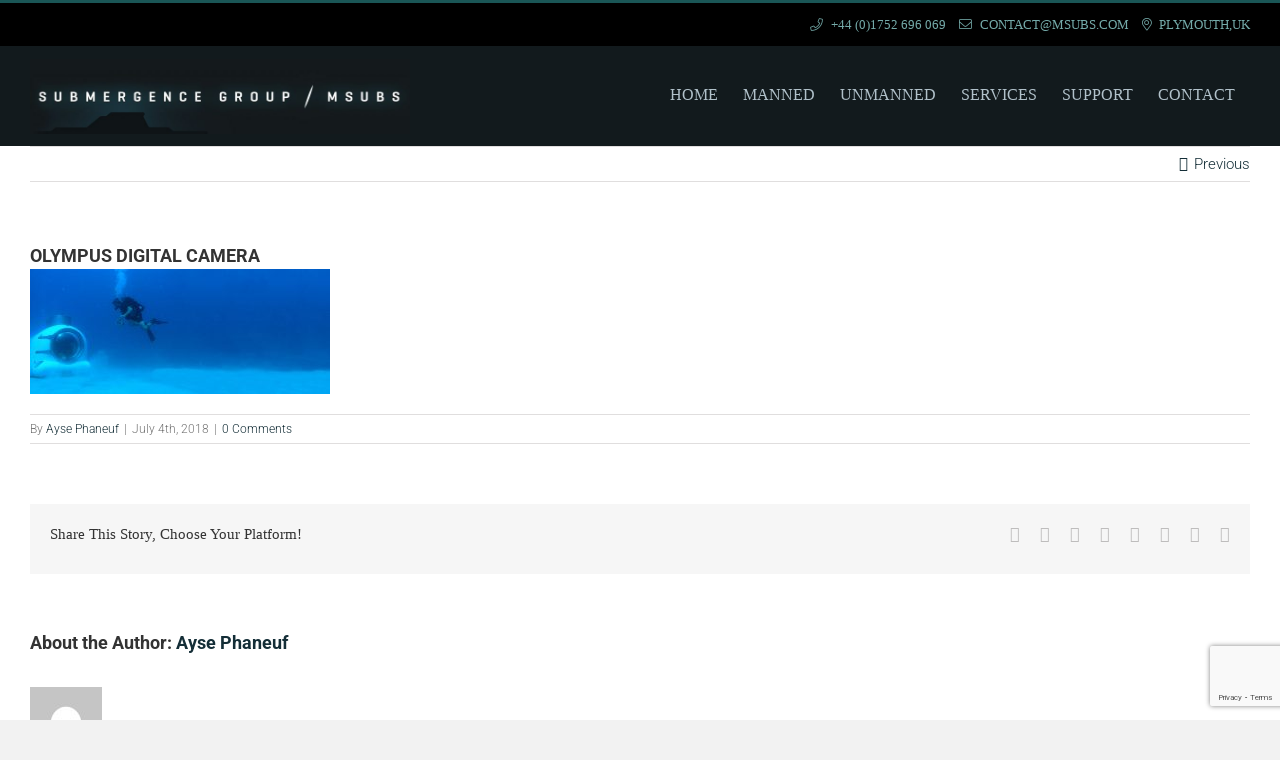

--- FILE ---
content_type: text/html; charset=utf-8
request_url: https://www.google.com/recaptcha/api2/anchor?ar=1&k=6LeXjb0UAAAAABhZr7mY1XZhvzhyGWRGewYuIbO-&co=aHR0cHM6Ly93d3cubXN1YnMuY29tOjQ0Mw..&hl=en&v=N67nZn4AqZkNcbeMu4prBgzg&size=invisible&anchor-ms=20000&execute-ms=30000&cb=xtkx08eias6
body_size: 48703
content:
<!DOCTYPE HTML><html dir="ltr" lang="en"><head><meta http-equiv="Content-Type" content="text/html; charset=UTF-8">
<meta http-equiv="X-UA-Compatible" content="IE=edge">
<title>reCAPTCHA</title>
<style type="text/css">
/* cyrillic-ext */
@font-face {
  font-family: 'Roboto';
  font-style: normal;
  font-weight: 400;
  font-stretch: 100%;
  src: url(//fonts.gstatic.com/s/roboto/v48/KFO7CnqEu92Fr1ME7kSn66aGLdTylUAMa3GUBHMdazTgWw.woff2) format('woff2');
  unicode-range: U+0460-052F, U+1C80-1C8A, U+20B4, U+2DE0-2DFF, U+A640-A69F, U+FE2E-FE2F;
}
/* cyrillic */
@font-face {
  font-family: 'Roboto';
  font-style: normal;
  font-weight: 400;
  font-stretch: 100%;
  src: url(//fonts.gstatic.com/s/roboto/v48/KFO7CnqEu92Fr1ME7kSn66aGLdTylUAMa3iUBHMdazTgWw.woff2) format('woff2');
  unicode-range: U+0301, U+0400-045F, U+0490-0491, U+04B0-04B1, U+2116;
}
/* greek-ext */
@font-face {
  font-family: 'Roboto';
  font-style: normal;
  font-weight: 400;
  font-stretch: 100%;
  src: url(//fonts.gstatic.com/s/roboto/v48/KFO7CnqEu92Fr1ME7kSn66aGLdTylUAMa3CUBHMdazTgWw.woff2) format('woff2');
  unicode-range: U+1F00-1FFF;
}
/* greek */
@font-face {
  font-family: 'Roboto';
  font-style: normal;
  font-weight: 400;
  font-stretch: 100%;
  src: url(//fonts.gstatic.com/s/roboto/v48/KFO7CnqEu92Fr1ME7kSn66aGLdTylUAMa3-UBHMdazTgWw.woff2) format('woff2');
  unicode-range: U+0370-0377, U+037A-037F, U+0384-038A, U+038C, U+038E-03A1, U+03A3-03FF;
}
/* math */
@font-face {
  font-family: 'Roboto';
  font-style: normal;
  font-weight: 400;
  font-stretch: 100%;
  src: url(//fonts.gstatic.com/s/roboto/v48/KFO7CnqEu92Fr1ME7kSn66aGLdTylUAMawCUBHMdazTgWw.woff2) format('woff2');
  unicode-range: U+0302-0303, U+0305, U+0307-0308, U+0310, U+0312, U+0315, U+031A, U+0326-0327, U+032C, U+032F-0330, U+0332-0333, U+0338, U+033A, U+0346, U+034D, U+0391-03A1, U+03A3-03A9, U+03B1-03C9, U+03D1, U+03D5-03D6, U+03F0-03F1, U+03F4-03F5, U+2016-2017, U+2034-2038, U+203C, U+2040, U+2043, U+2047, U+2050, U+2057, U+205F, U+2070-2071, U+2074-208E, U+2090-209C, U+20D0-20DC, U+20E1, U+20E5-20EF, U+2100-2112, U+2114-2115, U+2117-2121, U+2123-214F, U+2190, U+2192, U+2194-21AE, U+21B0-21E5, U+21F1-21F2, U+21F4-2211, U+2213-2214, U+2216-22FF, U+2308-230B, U+2310, U+2319, U+231C-2321, U+2336-237A, U+237C, U+2395, U+239B-23B7, U+23D0, U+23DC-23E1, U+2474-2475, U+25AF, U+25B3, U+25B7, U+25BD, U+25C1, U+25CA, U+25CC, U+25FB, U+266D-266F, U+27C0-27FF, U+2900-2AFF, U+2B0E-2B11, U+2B30-2B4C, U+2BFE, U+3030, U+FF5B, U+FF5D, U+1D400-1D7FF, U+1EE00-1EEFF;
}
/* symbols */
@font-face {
  font-family: 'Roboto';
  font-style: normal;
  font-weight: 400;
  font-stretch: 100%;
  src: url(//fonts.gstatic.com/s/roboto/v48/KFO7CnqEu92Fr1ME7kSn66aGLdTylUAMaxKUBHMdazTgWw.woff2) format('woff2');
  unicode-range: U+0001-000C, U+000E-001F, U+007F-009F, U+20DD-20E0, U+20E2-20E4, U+2150-218F, U+2190, U+2192, U+2194-2199, U+21AF, U+21E6-21F0, U+21F3, U+2218-2219, U+2299, U+22C4-22C6, U+2300-243F, U+2440-244A, U+2460-24FF, U+25A0-27BF, U+2800-28FF, U+2921-2922, U+2981, U+29BF, U+29EB, U+2B00-2BFF, U+4DC0-4DFF, U+FFF9-FFFB, U+10140-1018E, U+10190-1019C, U+101A0, U+101D0-101FD, U+102E0-102FB, U+10E60-10E7E, U+1D2C0-1D2D3, U+1D2E0-1D37F, U+1F000-1F0FF, U+1F100-1F1AD, U+1F1E6-1F1FF, U+1F30D-1F30F, U+1F315, U+1F31C, U+1F31E, U+1F320-1F32C, U+1F336, U+1F378, U+1F37D, U+1F382, U+1F393-1F39F, U+1F3A7-1F3A8, U+1F3AC-1F3AF, U+1F3C2, U+1F3C4-1F3C6, U+1F3CA-1F3CE, U+1F3D4-1F3E0, U+1F3ED, U+1F3F1-1F3F3, U+1F3F5-1F3F7, U+1F408, U+1F415, U+1F41F, U+1F426, U+1F43F, U+1F441-1F442, U+1F444, U+1F446-1F449, U+1F44C-1F44E, U+1F453, U+1F46A, U+1F47D, U+1F4A3, U+1F4B0, U+1F4B3, U+1F4B9, U+1F4BB, U+1F4BF, U+1F4C8-1F4CB, U+1F4D6, U+1F4DA, U+1F4DF, U+1F4E3-1F4E6, U+1F4EA-1F4ED, U+1F4F7, U+1F4F9-1F4FB, U+1F4FD-1F4FE, U+1F503, U+1F507-1F50B, U+1F50D, U+1F512-1F513, U+1F53E-1F54A, U+1F54F-1F5FA, U+1F610, U+1F650-1F67F, U+1F687, U+1F68D, U+1F691, U+1F694, U+1F698, U+1F6AD, U+1F6B2, U+1F6B9-1F6BA, U+1F6BC, U+1F6C6-1F6CF, U+1F6D3-1F6D7, U+1F6E0-1F6EA, U+1F6F0-1F6F3, U+1F6F7-1F6FC, U+1F700-1F7FF, U+1F800-1F80B, U+1F810-1F847, U+1F850-1F859, U+1F860-1F887, U+1F890-1F8AD, U+1F8B0-1F8BB, U+1F8C0-1F8C1, U+1F900-1F90B, U+1F93B, U+1F946, U+1F984, U+1F996, U+1F9E9, U+1FA00-1FA6F, U+1FA70-1FA7C, U+1FA80-1FA89, U+1FA8F-1FAC6, U+1FACE-1FADC, U+1FADF-1FAE9, U+1FAF0-1FAF8, U+1FB00-1FBFF;
}
/* vietnamese */
@font-face {
  font-family: 'Roboto';
  font-style: normal;
  font-weight: 400;
  font-stretch: 100%;
  src: url(//fonts.gstatic.com/s/roboto/v48/KFO7CnqEu92Fr1ME7kSn66aGLdTylUAMa3OUBHMdazTgWw.woff2) format('woff2');
  unicode-range: U+0102-0103, U+0110-0111, U+0128-0129, U+0168-0169, U+01A0-01A1, U+01AF-01B0, U+0300-0301, U+0303-0304, U+0308-0309, U+0323, U+0329, U+1EA0-1EF9, U+20AB;
}
/* latin-ext */
@font-face {
  font-family: 'Roboto';
  font-style: normal;
  font-weight: 400;
  font-stretch: 100%;
  src: url(//fonts.gstatic.com/s/roboto/v48/KFO7CnqEu92Fr1ME7kSn66aGLdTylUAMa3KUBHMdazTgWw.woff2) format('woff2');
  unicode-range: U+0100-02BA, U+02BD-02C5, U+02C7-02CC, U+02CE-02D7, U+02DD-02FF, U+0304, U+0308, U+0329, U+1D00-1DBF, U+1E00-1E9F, U+1EF2-1EFF, U+2020, U+20A0-20AB, U+20AD-20C0, U+2113, U+2C60-2C7F, U+A720-A7FF;
}
/* latin */
@font-face {
  font-family: 'Roboto';
  font-style: normal;
  font-weight: 400;
  font-stretch: 100%;
  src: url(//fonts.gstatic.com/s/roboto/v48/KFO7CnqEu92Fr1ME7kSn66aGLdTylUAMa3yUBHMdazQ.woff2) format('woff2');
  unicode-range: U+0000-00FF, U+0131, U+0152-0153, U+02BB-02BC, U+02C6, U+02DA, U+02DC, U+0304, U+0308, U+0329, U+2000-206F, U+20AC, U+2122, U+2191, U+2193, U+2212, U+2215, U+FEFF, U+FFFD;
}
/* cyrillic-ext */
@font-face {
  font-family: 'Roboto';
  font-style: normal;
  font-weight: 500;
  font-stretch: 100%;
  src: url(//fonts.gstatic.com/s/roboto/v48/KFO7CnqEu92Fr1ME7kSn66aGLdTylUAMa3GUBHMdazTgWw.woff2) format('woff2');
  unicode-range: U+0460-052F, U+1C80-1C8A, U+20B4, U+2DE0-2DFF, U+A640-A69F, U+FE2E-FE2F;
}
/* cyrillic */
@font-face {
  font-family: 'Roboto';
  font-style: normal;
  font-weight: 500;
  font-stretch: 100%;
  src: url(//fonts.gstatic.com/s/roboto/v48/KFO7CnqEu92Fr1ME7kSn66aGLdTylUAMa3iUBHMdazTgWw.woff2) format('woff2');
  unicode-range: U+0301, U+0400-045F, U+0490-0491, U+04B0-04B1, U+2116;
}
/* greek-ext */
@font-face {
  font-family: 'Roboto';
  font-style: normal;
  font-weight: 500;
  font-stretch: 100%;
  src: url(//fonts.gstatic.com/s/roboto/v48/KFO7CnqEu92Fr1ME7kSn66aGLdTylUAMa3CUBHMdazTgWw.woff2) format('woff2');
  unicode-range: U+1F00-1FFF;
}
/* greek */
@font-face {
  font-family: 'Roboto';
  font-style: normal;
  font-weight: 500;
  font-stretch: 100%;
  src: url(//fonts.gstatic.com/s/roboto/v48/KFO7CnqEu92Fr1ME7kSn66aGLdTylUAMa3-UBHMdazTgWw.woff2) format('woff2');
  unicode-range: U+0370-0377, U+037A-037F, U+0384-038A, U+038C, U+038E-03A1, U+03A3-03FF;
}
/* math */
@font-face {
  font-family: 'Roboto';
  font-style: normal;
  font-weight: 500;
  font-stretch: 100%;
  src: url(//fonts.gstatic.com/s/roboto/v48/KFO7CnqEu92Fr1ME7kSn66aGLdTylUAMawCUBHMdazTgWw.woff2) format('woff2');
  unicode-range: U+0302-0303, U+0305, U+0307-0308, U+0310, U+0312, U+0315, U+031A, U+0326-0327, U+032C, U+032F-0330, U+0332-0333, U+0338, U+033A, U+0346, U+034D, U+0391-03A1, U+03A3-03A9, U+03B1-03C9, U+03D1, U+03D5-03D6, U+03F0-03F1, U+03F4-03F5, U+2016-2017, U+2034-2038, U+203C, U+2040, U+2043, U+2047, U+2050, U+2057, U+205F, U+2070-2071, U+2074-208E, U+2090-209C, U+20D0-20DC, U+20E1, U+20E5-20EF, U+2100-2112, U+2114-2115, U+2117-2121, U+2123-214F, U+2190, U+2192, U+2194-21AE, U+21B0-21E5, U+21F1-21F2, U+21F4-2211, U+2213-2214, U+2216-22FF, U+2308-230B, U+2310, U+2319, U+231C-2321, U+2336-237A, U+237C, U+2395, U+239B-23B7, U+23D0, U+23DC-23E1, U+2474-2475, U+25AF, U+25B3, U+25B7, U+25BD, U+25C1, U+25CA, U+25CC, U+25FB, U+266D-266F, U+27C0-27FF, U+2900-2AFF, U+2B0E-2B11, U+2B30-2B4C, U+2BFE, U+3030, U+FF5B, U+FF5D, U+1D400-1D7FF, U+1EE00-1EEFF;
}
/* symbols */
@font-face {
  font-family: 'Roboto';
  font-style: normal;
  font-weight: 500;
  font-stretch: 100%;
  src: url(//fonts.gstatic.com/s/roboto/v48/KFO7CnqEu92Fr1ME7kSn66aGLdTylUAMaxKUBHMdazTgWw.woff2) format('woff2');
  unicode-range: U+0001-000C, U+000E-001F, U+007F-009F, U+20DD-20E0, U+20E2-20E4, U+2150-218F, U+2190, U+2192, U+2194-2199, U+21AF, U+21E6-21F0, U+21F3, U+2218-2219, U+2299, U+22C4-22C6, U+2300-243F, U+2440-244A, U+2460-24FF, U+25A0-27BF, U+2800-28FF, U+2921-2922, U+2981, U+29BF, U+29EB, U+2B00-2BFF, U+4DC0-4DFF, U+FFF9-FFFB, U+10140-1018E, U+10190-1019C, U+101A0, U+101D0-101FD, U+102E0-102FB, U+10E60-10E7E, U+1D2C0-1D2D3, U+1D2E0-1D37F, U+1F000-1F0FF, U+1F100-1F1AD, U+1F1E6-1F1FF, U+1F30D-1F30F, U+1F315, U+1F31C, U+1F31E, U+1F320-1F32C, U+1F336, U+1F378, U+1F37D, U+1F382, U+1F393-1F39F, U+1F3A7-1F3A8, U+1F3AC-1F3AF, U+1F3C2, U+1F3C4-1F3C6, U+1F3CA-1F3CE, U+1F3D4-1F3E0, U+1F3ED, U+1F3F1-1F3F3, U+1F3F5-1F3F7, U+1F408, U+1F415, U+1F41F, U+1F426, U+1F43F, U+1F441-1F442, U+1F444, U+1F446-1F449, U+1F44C-1F44E, U+1F453, U+1F46A, U+1F47D, U+1F4A3, U+1F4B0, U+1F4B3, U+1F4B9, U+1F4BB, U+1F4BF, U+1F4C8-1F4CB, U+1F4D6, U+1F4DA, U+1F4DF, U+1F4E3-1F4E6, U+1F4EA-1F4ED, U+1F4F7, U+1F4F9-1F4FB, U+1F4FD-1F4FE, U+1F503, U+1F507-1F50B, U+1F50D, U+1F512-1F513, U+1F53E-1F54A, U+1F54F-1F5FA, U+1F610, U+1F650-1F67F, U+1F687, U+1F68D, U+1F691, U+1F694, U+1F698, U+1F6AD, U+1F6B2, U+1F6B9-1F6BA, U+1F6BC, U+1F6C6-1F6CF, U+1F6D3-1F6D7, U+1F6E0-1F6EA, U+1F6F0-1F6F3, U+1F6F7-1F6FC, U+1F700-1F7FF, U+1F800-1F80B, U+1F810-1F847, U+1F850-1F859, U+1F860-1F887, U+1F890-1F8AD, U+1F8B0-1F8BB, U+1F8C0-1F8C1, U+1F900-1F90B, U+1F93B, U+1F946, U+1F984, U+1F996, U+1F9E9, U+1FA00-1FA6F, U+1FA70-1FA7C, U+1FA80-1FA89, U+1FA8F-1FAC6, U+1FACE-1FADC, U+1FADF-1FAE9, U+1FAF0-1FAF8, U+1FB00-1FBFF;
}
/* vietnamese */
@font-face {
  font-family: 'Roboto';
  font-style: normal;
  font-weight: 500;
  font-stretch: 100%;
  src: url(//fonts.gstatic.com/s/roboto/v48/KFO7CnqEu92Fr1ME7kSn66aGLdTylUAMa3OUBHMdazTgWw.woff2) format('woff2');
  unicode-range: U+0102-0103, U+0110-0111, U+0128-0129, U+0168-0169, U+01A0-01A1, U+01AF-01B0, U+0300-0301, U+0303-0304, U+0308-0309, U+0323, U+0329, U+1EA0-1EF9, U+20AB;
}
/* latin-ext */
@font-face {
  font-family: 'Roboto';
  font-style: normal;
  font-weight: 500;
  font-stretch: 100%;
  src: url(//fonts.gstatic.com/s/roboto/v48/KFO7CnqEu92Fr1ME7kSn66aGLdTylUAMa3KUBHMdazTgWw.woff2) format('woff2');
  unicode-range: U+0100-02BA, U+02BD-02C5, U+02C7-02CC, U+02CE-02D7, U+02DD-02FF, U+0304, U+0308, U+0329, U+1D00-1DBF, U+1E00-1E9F, U+1EF2-1EFF, U+2020, U+20A0-20AB, U+20AD-20C0, U+2113, U+2C60-2C7F, U+A720-A7FF;
}
/* latin */
@font-face {
  font-family: 'Roboto';
  font-style: normal;
  font-weight: 500;
  font-stretch: 100%;
  src: url(//fonts.gstatic.com/s/roboto/v48/KFO7CnqEu92Fr1ME7kSn66aGLdTylUAMa3yUBHMdazQ.woff2) format('woff2');
  unicode-range: U+0000-00FF, U+0131, U+0152-0153, U+02BB-02BC, U+02C6, U+02DA, U+02DC, U+0304, U+0308, U+0329, U+2000-206F, U+20AC, U+2122, U+2191, U+2193, U+2212, U+2215, U+FEFF, U+FFFD;
}
/* cyrillic-ext */
@font-face {
  font-family: 'Roboto';
  font-style: normal;
  font-weight: 900;
  font-stretch: 100%;
  src: url(//fonts.gstatic.com/s/roboto/v48/KFO7CnqEu92Fr1ME7kSn66aGLdTylUAMa3GUBHMdazTgWw.woff2) format('woff2');
  unicode-range: U+0460-052F, U+1C80-1C8A, U+20B4, U+2DE0-2DFF, U+A640-A69F, U+FE2E-FE2F;
}
/* cyrillic */
@font-face {
  font-family: 'Roboto';
  font-style: normal;
  font-weight: 900;
  font-stretch: 100%;
  src: url(//fonts.gstatic.com/s/roboto/v48/KFO7CnqEu92Fr1ME7kSn66aGLdTylUAMa3iUBHMdazTgWw.woff2) format('woff2');
  unicode-range: U+0301, U+0400-045F, U+0490-0491, U+04B0-04B1, U+2116;
}
/* greek-ext */
@font-face {
  font-family: 'Roboto';
  font-style: normal;
  font-weight: 900;
  font-stretch: 100%;
  src: url(//fonts.gstatic.com/s/roboto/v48/KFO7CnqEu92Fr1ME7kSn66aGLdTylUAMa3CUBHMdazTgWw.woff2) format('woff2');
  unicode-range: U+1F00-1FFF;
}
/* greek */
@font-face {
  font-family: 'Roboto';
  font-style: normal;
  font-weight: 900;
  font-stretch: 100%;
  src: url(//fonts.gstatic.com/s/roboto/v48/KFO7CnqEu92Fr1ME7kSn66aGLdTylUAMa3-UBHMdazTgWw.woff2) format('woff2');
  unicode-range: U+0370-0377, U+037A-037F, U+0384-038A, U+038C, U+038E-03A1, U+03A3-03FF;
}
/* math */
@font-face {
  font-family: 'Roboto';
  font-style: normal;
  font-weight: 900;
  font-stretch: 100%;
  src: url(//fonts.gstatic.com/s/roboto/v48/KFO7CnqEu92Fr1ME7kSn66aGLdTylUAMawCUBHMdazTgWw.woff2) format('woff2');
  unicode-range: U+0302-0303, U+0305, U+0307-0308, U+0310, U+0312, U+0315, U+031A, U+0326-0327, U+032C, U+032F-0330, U+0332-0333, U+0338, U+033A, U+0346, U+034D, U+0391-03A1, U+03A3-03A9, U+03B1-03C9, U+03D1, U+03D5-03D6, U+03F0-03F1, U+03F4-03F5, U+2016-2017, U+2034-2038, U+203C, U+2040, U+2043, U+2047, U+2050, U+2057, U+205F, U+2070-2071, U+2074-208E, U+2090-209C, U+20D0-20DC, U+20E1, U+20E5-20EF, U+2100-2112, U+2114-2115, U+2117-2121, U+2123-214F, U+2190, U+2192, U+2194-21AE, U+21B0-21E5, U+21F1-21F2, U+21F4-2211, U+2213-2214, U+2216-22FF, U+2308-230B, U+2310, U+2319, U+231C-2321, U+2336-237A, U+237C, U+2395, U+239B-23B7, U+23D0, U+23DC-23E1, U+2474-2475, U+25AF, U+25B3, U+25B7, U+25BD, U+25C1, U+25CA, U+25CC, U+25FB, U+266D-266F, U+27C0-27FF, U+2900-2AFF, U+2B0E-2B11, U+2B30-2B4C, U+2BFE, U+3030, U+FF5B, U+FF5D, U+1D400-1D7FF, U+1EE00-1EEFF;
}
/* symbols */
@font-face {
  font-family: 'Roboto';
  font-style: normal;
  font-weight: 900;
  font-stretch: 100%;
  src: url(//fonts.gstatic.com/s/roboto/v48/KFO7CnqEu92Fr1ME7kSn66aGLdTylUAMaxKUBHMdazTgWw.woff2) format('woff2');
  unicode-range: U+0001-000C, U+000E-001F, U+007F-009F, U+20DD-20E0, U+20E2-20E4, U+2150-218F, U+2190, U+2192, U+2194-2199, U+21AF, U+21E6-21F0, U+21F3, U+2218-2219, U+2299, U+22C4-22C6, U+2300-243F, U+2440-244A, U+2460-24FF, U+25A0-27BF, U+2800-28FF, U+2921-2922, U+2981, U+29BF, U+29EB, U+2B00-2BFF, U+4DC0-4DFF, U+FFF9-FFFB, U+10140-1018E, U+10190-1019C, U+101A0, U+101D0-101FD, U+102E0-102FB, U+10E60-10E7E, U+1D2C0-1D2D3, U+1D2E0-1D37F, U+1F000-1F0FF, U+1F100-1F1AD, U+1F1E6-1F1FF, U+1F30D-1F30F, U+1F315, U+1F31C, U+1F31E, U+1F320-1F32C, U+1F336, U+1F378, U+1F37D, U+1F382, U+1F393-1F39F, U+1F3A7-1F3A8, U+1F3AC-1F3AF, U+1F3C2, U+1F3C4-1F3C6, U+1F3CA-1F3CE, U+1F3D4-1F3E0, U+1F3ED, U+1F3F1-1F3F3, U+1F3F5-1F3F7, U+1F408, U+1F415, U+1F41F, U+1F426, U+1F43F, U+1F441-1F442, U+1F444, U+1F446-1F449, U+1F44C-1F44E, U+1F453, U+1F46A, U+1F47D, U+1F4A3, U+1F4B0, U+1F4B3, U+1F4B9, U+1F4BB, U+1F4BF, U+1F4C8-1F4CB, U+1F4D6, U+1F4DA, U+1F4DF, U+1F4E3-1F4E6, U+1F4EA-1F4ED, U+1F4F7, U+1F4F9-1F4FB, U+1F4FD-1F4FE, U+1F503, U+1F507-1F50B, U+1F50D, U+1F512-1F513, U+1F53E-1F54A, U+1F54F-1F5FA, U+1F610, U+1F650-1F67F, U+1F687, U+1F68D, U+1F691, U+1F694, U+1F698, U+1F6AD, U+1F6B2, U+1F6B9-1F6BA, U+1F6BC, U+1F6C6-1F6CF, U+1F6D3-1F6D7, U+1F6E0-1F6EA, U+1F6F0-1F6F3, U+1F6F7-1F6FC, U+1F700-1F7FF, U+1F800-1F80B, U+1F810-1F847, U+1F850-1F859, U+1F860-1F887, U+1F890-1F8AD, U+1F8B0-1F8BB, U+1F8C0-1F8C1, U+1F900-1F90B, U+1F93B, U+1F946, U+1F984, U+1F996, U+1F9E9, U+1FA00-1FA6F, U+1FA70-1FA7C, U+1FA80-1FA89, U+1FA8F-1FAC6, U+1FACE-1FADC, U+1FADF-1FAE9, U+1FAF0-1FAF8, U+1FB00-1FBFF;
}
/* vietnamese */
@font-face {
  font-family: 'Roboto';
  font-style: normal;
  font-weight: 900;
  font-stretch: 100%;
  src: url(//fonts.gstatic.com/s/roboto/v48/KFO7CnqEu92Fr1ME7kSn66aGLdTylUAMa3OUBHMdazTgWw.woff2) format('woff2');
  unicode-range: U+0102-0103, U+0110-0111, U+0128-0129, U+0168-0169, U+01A0-01A1, U+01AF-01B0, U+0300-0301, U+0303-0304, U+0308-0309, U+0323, U+0329, U+1EA0-1EF9, U+20AB;
}
/* latin-ext */
@font-face {
  font-family: 'Roboto';
  font-style: normal;
  font-weight: 900;
  font-stretch: 100%;
  src: url(//fonts.gstatic.com/s/roboto/v48/KFO7CnqEu92Fr1ME7kSn66aGLdTylUAMa3KUBHMdazTgWw.woff2) format('woff2');
  unicode-range: U+0100-02BA, U+02BD-02C5, U+02C7-02CC, U+02CE-02D7, U+02DD-02FF, U+0304, U+0308, U+0329, U+1D00-1DBF, U+1E00-1E9F, U+1EF2-1EFF, U+2020, U+20A0-20AB, U+20AD-20C0, U+2113, U+2C60-2C7F, U+A720-A7FF;
}
/* latin */
@font-face {
  font-family: 'Roboto';
  font-style: normal;
  font-weight: 900;
  font-stretch: 100%;
  src: url(//fonts.gstatic.com/s/roboto/v48/KFO7CnqEu92Fr1ME7kSn66aGLdTylUAMa3yUBHMdazQ.woff2) format('woff2');
  unicode-range: U+0000-00FF, U+0131, U+0152-0153, U+02BB-02BC, U+02C6, U+02DA, U+02DC, U+0304, U+0308, U+0329, U+2000-206F, U+20AC, U+2122, U+2191, U+2193, U+2212, U+2215, U+FEFF, U+FFFD;
}

</style>
<link rel="stylesheet" type="text/css" href="https://www.gstatic.com/recaptcha/releases/N67nZn4AqZkNcbeMu4prBgzg/styles__ltr.css">
<script nonce="8cA_IHUecHRzR5FnB4ZGGQ" type="text/javascript">window['__recaptcha_api'] = 'https://www.google.com/recaptcha/api2/';</script>
<script type="text/javascript" src="https://www.gstatic.com/recaptcha/releases/N67nZn4AqZkNcbeMu4prBgzg/recaptcha__en.js" nonce="8cA_IHUecHRzR5FnB4ZGGQ">
      
    </script></head>
<body><div id="rc-anchor-alert" class="rc-anchor-alert"></div>
<input type="hidden" id="recaptcha-token" value="[base64]">
<script type="text/javascript" nonce="8cA_IHUecHRzR5FnB4ZGGQ">
      recaptcha.anchor.Main.init("[\x22ainput\x22,[\x22bgdata\x22,\x22\x22,\[base64]/[base64]/[base64]/bmV3IHJbeF0oY1swXSk6RT09Mj9uZXcgclt4XShjWzBdLGNbMV0pOkU9PTM/bmV3IHJbeF0oY1swXSxjWzFdLGNbMl0pOkU9PTQ/[base64]/[base64]/[base64]/[base64]/[base64]/[base64]/[base64]/[base64]\x22,\[base64]\x22,\x22wpBNCT4eBMOWwoB2LxXCjznDpU0Zw6xqQzzCqcOtPEDDh8KRYlTCgMKAwpNkMVxPZz8fHRXCu8O6w77CtmXCssOJRsO6wogkwpcIacOPwo5wwoDChsKIPcK/w4pDwotcf8KpDcO6w6wkHMKKO8OzwrBFwq0nWQV+Vm0cacKAwoLDrzDCpVg+EWvDisK7worDhsOIwrDDg8KCJDM5w4EbPcOABnbDq8KBw49uw6nCp8OpN8OPwpHCpF41wqXCp8OKw7d5KB9RwpTDr8KbUxhtTVDDjMOCwrbDnQhxDMKLwq/DqcOBwozCtcKKPBbDq2jDgMOdDMO8w4RIb0UbfwXDq31Fwq/Dm0d+bMOjwqvCvcOOXh4fwrIowovDqzrDqGM9wo8ZfcO8MB9Ew7TDilDCmCdcc1zCjQxha8KsLMOXwrjDoVMcwpdOWcOrw4rDjcKjC8KNw4rDhsKpw41Vw6EtbcKAwr/DtsKKCRlpasOVcMOIB8OXwqZ4f11Bwpkew4cofi0oLyTDjEV5AcKIam8JdkM/w55sNcKJw47Cv8OQNBc3w7lXKsKHCsOAwr8paEHCkGM3YcK7WTPDq8OcJcONwpBVFcKqw53DigIOw68Lw5lIcsKANyTCmsOKJsKjwqHDvcOGwowkSVLCtE3Dvg4RwoIDw4bCscK8a2TDl8O3P3XDnsOHSsKrcz3Cngt1w49FwojCmCAgM8O8LhcewosdZMK/[base64]/Dh0XCisOFwq/DiMOkKcO+PcOywq9QX394VsKGw5zCnsKeUMOzCGhkJsOrw6VZw7zDo0hewo7DlcOEwqQgwop+w4fCviDDuFzDt07Cl8KhRcKCfgpAwrDDnWbDvCo6SkvCoTLCtcOswobDh8ODT2xywpzDicK9RVPCmsOMw51Lw59za8K5IcO3JcK2woVuQcOkw7x6w4/DnEtfJixkLcOhw5tKEMOuWzYoD0ArbMKVccOzwpUMw6MowoVVZ8OyBcK0J8OiaWvCuCN2w5hYw5vCicKqVxptZsK/wqA5K0XDpkHCnjjDuwBqMiDCvg0vW8KbA8KzTWrCosKnwoHCkFfDocOiw4F0ajppwo9ow7DCqWxRw6zDqQBSVBLDl8KoExJHw55xwpcTw4PCqiRGwoTCi8KPNAo2MzcFw5Yqwq3DsTYjR8OOWgo4w6PCpcORDMOOI0nCvMOjMMKkwq/CucOvOAtyQE4aw4LCqTgowonDqMOmwrzCscONNRrDuktvUi0Tw6bDrsK1TC1mwqTCkMKiZkolf8KpMhxsw6gMwrd6J8Oow4tBwp3Cqj/[base64]/[base64]/HsKlWzBbw4XDh8OpZ8OOw6hsw6Atwq3Dj2TDhcO9K8OKEnplwqtdw6cPSDU+wrBxwrzCskQrwpdyLMOWw5nDr8OxwolnScOkSANHwqJ2fMKUw7PClF/DlHp+EQNpw6cjwo/DmcO4w4fDtcK+wqfDmsKzRMK2wrTDrmpDOsKoE8OiwqFIw6/Cv8ORcH3CtsOpLirDqcOuRsOpVit1w4zDkQvDjEzCgMKhw5/Dr8OmQF4nfcO1w7w+Gml6w5/[base64]/CtwrChlFiFsOCVEtdw63DvSXCv8OBwq4qw4FPwqTDrMOvw65FQGbDgsONwoLDsEHDocKFRsKsw5TDulXClGvDscOiw7nDohB0M8KeJjvCkxPDmMOnw7rCljAAW2HCpkXDqMOvIMKkw4LDlwDCmljCsypIw7TCmsKcWkjChRUHTzjDrsOce8KaI0zDpRLDtMKIccK/MMOiw77DiB82w4bDoMKfAQkRw7rDhCDDk0dyw7RrwoLDt0twFT/Cih3CtDkeHFfDhAnDoXXCuAXDiyMwNT5zMXTDnykWMU8cw4VkQMOrensrb0LDtUNNwpt3YsO5McOQRHR4R8OtwpvDqk4zbMKQCMOxd8OQw4lkw6Nzw5jCmmAiwrM7wpHDlA3CicOgKELChy0dw7rCnsO/w7prw5B6w6VKG8K9wrNrw5XDj33DtxYkfT1NwrrDicKOaMOyfsOzYsOLwrzCh1bCrXzCrsKqZm9VTWrDnGlMHsKVKSZNP8K/H8KHUGsqQw0IacKTw4AKw7l1w6vDncK6HsO9wrkRwpnDhhRcwqZwUcK4w7owamkow6MiF8Omw55/BMKKwqfDn8Omw7hFwo8pwos+fWgZEMO1wrI9WcKiwp/[base64]/DlcOxA8KrwrrCq8OgcQkVw4TChDHCnhbCi3TCkxnCmnTCq3IoQ0Uxwo9Lwr7DhU8gwonCgMOuwpbDicOXwqYAwqAAMsOfwrBlLmYXw7BaEMONw7w/w408MiMOw5QBJgDClMOgZAR+wrnCox/DnsOMw5LChMKbwrDCmMK4OcKLBsK1wpUkdURvJn/Cl8KHdMOLHsKyIMKtwr3DukPCnynDrGFHcHJhH8KqdCHCqirDqFLDhsOHBcObM8OUwq4ffWjDksOCw6fDnMKGBcKVwrh5w4jDm1/CkAJBBkNwwq/Dp8OQw7PCisObwrM2w4NmEMKfAVXCkMOww70oworCkHLCi3Ijw4/DgFJvYcKiw5DCgkFDwrU6EsKOwox3DC97eCJcRMKHZHMSZsOqwoIgXnBvw6NLwqjCusKKTMOtw5LDi0bDmcK9PMKwwrIJQMKBw5tZwrkPZMObQMO0S33ChDnDjWTCrsKVesKNwodYdMOow64fSMOCMsOTR3jDpsOCBibCsC/DocKZRCbCgANXwqofwq/Cn8OTO1zDrsKCw5kiw4XCn2/CoWbCgcKqeQ8We8KCRsK/wobDjcKJGMOKdyVpHXkVwpDCr3DCrcOYwqjCqcOVDsK9TSzCvRhewrjClMKcwqLDmMO3Ri/[base64]/CpRl0NCjCpBfCkmYqwowjw6fDg1peesOVVMKHNTLCkMOLwqzCp2Zxw5/DlcOHD8O5cMOYWEAUwrLDssKzGcK/w4sqwqYzw6LDkRbCjnQJeXQZSsOow50WFMOCw7TDlMKhw6gmUxhJwrrDnCDCp8KjTHU4HwnClAXDkkQFcE57wqbCozZGXMKqG8KBfxvDkMOLwq/DkErDlMO+LBXDj8K+w7I5w6s6SSUPWSjDqMOtLMOdbER+PMO6w7lrwoPDuTDDr0E8wpzCmsOcH8ODK2bDkDd1w4taw63DncK1VADCiSN/WsO5w77CqcOofcOywrTCvkvDkAMwWsKKa394XMKSaMKDwp4Yw4gUwpPCgcKHw6/CqnAUw6DCh1B/ZsONwogaVMKOEU5wQMOlw7jDq8Oxw5HDvV7CrsKwwpvDk0TDpU/DiDLDiMK6DmDDiRfCvSvDnhM8wrNbwqlGwrTDihszwqbCvF17w6nDuhjCr1rCgyLDlsK3w64Yw4LDpMKqFDLCoinDuiN9UUvDiMOiw6vDo8OYEcOew645wrrCmic1wobDp0p3P8OVw5/ClsKVR8K/wpQVw5/[base64]/dsKqwpVnw4rChsKWwqc6BlnCjsKuIMKuC8OwdWhsw4JxaV0IwqjDh8KJwo1La8O3CsO3EMKLwr3CpHLCsXggw4fDlsO0wozDuT3CsTQbw5M5G27DshwpQMO9w60Pw77DhcKMOjglB8OXAMOdwprDgcKOw7/CrsOzCQHDnsOKX8KXw4HDmCnCi8KFKmFSwqcywrzDtMKjw6EfHsKzdF/[base64]/CvzTCmsK/[base64]/Q8KywpHDlxkKwrVGUn3Ds8KAesOxPMOcwq1Iw6TCqcO1NAtBeMKoMsOLYsKudg99AMK6w6nCjyHDs8Oiwq4jCsK+NQANa8OMwrHCn8OoVsKgw6YfDsOFw7EDY2/Dpk3DjcKgwpFuWMKnw6o7DAZQwq8xScO8CMOvwq4/csKrFRY+wovChMKgwrwpw7/Dr8K3FxDCi2/Cr1oiJMKOw4QmwqXCrVUPRGYXG345wo8sNk10A8ORIFs+SnrDjsKdfsKJw5rDvMOgw5HClCUOMcKuwrLDghJIE8O+w58YOU3CjApUPEcqw5vDvcOZwqbDt0bDlS1jJMOFVVIXw5/CsFJFw7HDmDjCrixowozClXAYPznCpmtOwozCkkTCisKnwoIHS8KVwolPEyTDoyTCuUBCDsOow5U2A8O8IAswEBFgAjrCp0BjCsOWPcO5wrUNAmUkwrI6woDCmUZGTMOsW8K3ch3DhgNpdsO/[base64]/DpcKXw4nDuVvDsMOTw7FEdsKtHwHCksOkw4PCkxd8DMOpw6d4wp/[base64]/DrsK+RsK9A8KGTQpxOjFQIQnCpcObw4XClQ/DtsKPwoByRcONwrRfCcKfCMOGLMOTfE7DrRjDh8KeOzTDjMKCHmgFCcKkLEwYbsOQB3zDq8Kvw4xNw4jDl8Ouw6YCwogMw5fDgUbDg3vCsMOdFcKEMDrCiMK8Ck/CtsKWJMOtw7k+w6FKenUXw4oYI0LCr8Kkw5TDr3NCwqhUQsKIOcOMGcKbwpQZKgpww5vDr8OTBcKYw5HCg8OXJWt/fMKow5fDh8KVwrXCuMKDC2LCr8O2wqzCpUXDtXTDmxcqDBDDusOhw5M0JsO/[base64]/NMOPfwZTB8KfaiUXEH9tbMK/Rm/[base64]/wrTCksKgbVl9w6bCiGYRw4DCuXDDksK9wps9DMKJwodmT8OzLQvDq2lOwptuw6g2wqnCqhrDr8KsKHnDrhjDpijDkAjCuGBRw6FmZVfDvHvCvnBSG8K2w4XCq8OcKwfCuUxmwqbCisO/wpN3bmnCqcOxGcKXCMOkw7B8AjjCn8KVQibDqcKqAwphT8Oww5rCngzCuMKBw47ClgnCpgYcw7nDpsKPaMKKw4TDucKQw5HCn1XDlgcJO8OANVvCi0bDvX4eGsKzcDEfw5tOEhN7BsOCw4/[base64]/AMOBw4nCj8Ovw4QCDg8LCsOzTMOBdVVSwrwZEMOywpLDsQ1oBALCmMK/[base64]/[base64]/DgRrDl3Qowr7DqCHCocOTBQVZDSLDlmbCjk0kPG4Tw6LCn8KSwqLDusOZN8O9XzI2woEkw6xsw7nCqsKew6RdCMO1M1U9aMOYw601w6kYYwRvwqsYV8Olw7MLwrjCm8Kdw6w3wp7DmsOnZsOUDcK5QsK6w7nDjsOUwpgfUQgfV0wfVsK0wp/Dv8KiwqjDvsOtw7Niw6oPEU46aBLCsCx7w5kOIsOowpPCpXPDnsKWdETCj8Otwp/CmsKRKcOzw63DrsOJw5HCo1bDmGYOw5zCicOSwoNgw6cuw7nDqMKZw7IaDsKVNsOeGsKmw5fDmiVYV0EPw7LClDQ3wq/[base64]/Cp3PCvBvCkcObw7jCucOpXAzDoCzCiQYvwogKw7ceMiB8w7PDvsKTOSxuYMO/w4JJGkUiwoR5FxnCj3hmA8O/w5cvwqFrBsOjbMOtWxwuw57CpAdXAxY6W8Ofw6AdccOMw4XCuVwEwq/Cp8OZw6hnw4dJwqrCjMKawrvCnsOMFnbCpcOKwopAwp9TwoNXwpQIYMK/UMOqw4Q3w44fOBnDnFDCssK+U8O1bA0dwrkXecKJZA/Cvm0WR8O8BMKGVMKKQcO1w4PDsMKYwrjCpcKMGcO5dsOnw7bCr2QcwrfDoAfDqsKpb2bCnUgnNsOhHsOswo7CpQ0iWsKqN8O5wqZKbMOcZxszcQnCpSQHwr/DjcK9w4pIwqQFa3ByJBrCllTCp8Kww6Qle2lcwqzDhTbDrkQeYAsGVsOqwpNIFSdXCMOKw4/DmsKETsKAw5FqLU4HD8O1w7gqBMOjw5PDjsOUNsK1LyBNwp7DiHfDu8K7IiDCp8OmV242w6vDmXnCvGLDrWARwo5swphaw6xkwqbDuB/CvSzDlw1Rw6Nhw6UJw47DiMKwwq/Ck8OOBVnDv8OSYjYGwrJcwph4w5Fvw6oJES1aw4nDhMOuw6vCncObwrN+dAxQwoZccXPClcOlw6vCh8KBwqIbw78yAFpoMyl+YUcKw6VgwrTDmsKswqLCpFXDscKqw5zChmB/w6ExwpR4wo7Ciz3DhcKvw7fDoMO1w6zCoxhhTcK+CcK+w55XJsKUwrXDk8KSHcOgUcKWwonCg30Hw6paw6TDv8KjBMOqCknCj8Oewp1hw4XDgsOaw5/[base64]/DjwLCry/Cu8KWAsOtw70TwrrDjGvDsMK6wrBTwo/DgcOSEyFHDsOJEcKbwpkBw7NPw5khLxHDtxHDm8OqVV/CuMOQYhYVw5VONcKuwrFtwos6V0QQw6TDvBPDsSbDt8OwNMOkKXfDsgxkZcKgw6PDr8Oswq7CpSZMJibDiWbCicOqw7vCkyPCsR/CpMKBFyDDrzHDi1bDjBbDtmzDmsKcwogkYMKff1PCvixxLCDDmMKxw5cZw6s2c8Opw5JhwpjCvsKCw6kswrfDisKZw63CtnrDmxovwq7ClxTCvRsHVFpsQ1EFwpU+b8ORwpdMw4h5wrXDlA/Dj1FEEShgw5rCocO/Ol0bwoXDp8KIw6fCpMOeORbCnsK1c2fDuBzDp17Dk8OAw7vCryxyw6wEagtwN8KkImfDrwsmUUbDqcK+wqjDmsKbUznDrsOZw6ZvBcKmw7/Dt8OKw5jCqMKPd8O9wopNw7ITwqfCjcOywr7DvsKfwqLDlsKXwrfCp25INDbDksO9fcKrJ2lpwq1QwrjChsK5w6zDlnbCvsKRwpzDgx11dmgTFw/Cp3PDq8KFw6FqwoVCBcK9worDhMO7w68mwqZvw4Aew7dKwpNlBcKiAMKOJcOrecOAw7IOFMO0cMOUwobDjjPCscO2DGzCqcK0w5h7w5hjX1BiTCnDm35wwoPCoMOpW3YHwrLCtH3DnRkVfcKrXBt7eCM7NMKvW0ZlMMOAKcOTR3LCm8OTaiLCjMK/wotzWkXCu8O9wpPDn1TDi3zDtG5ywqfCqsKxBMOocsKOWhLDgcO/[base64]/DnisUw5TClAfDscOLI2Vyw5NvMMOgwrZ0IsOgQsKHfMK7wpzCl8KlwrkOBcKCw5ceET3Ctz8RajHDs1pTecKPQ8O3Hg1ow55FwqXCs8OvXcOZwo/[base64]/Dp8K2wqZ5XWjCmV5bw4xHw67Dv1knw4ABGVVsZWPCsw4aWMK9BMK7wrFWE8Okw7HDgMOdwoQ2Hi3CpsKQw5LDiMK3WcO7Fg1uE3Ygwq4cwqMVw75wwpjCmB/DpsK/wqwvwoBWKMO/EgXCmxlcw6nCgsORwrXCrXDChkc8e8KvcsKoe8OmLcK9H07CjiUoFRJpVEjDkBtYwq/CjMOARcK8w5MCbsKbLsK3AsOAYFZoUWVSNi3DiyINwr1vw6rDgFVyR8Ksw4zDmMKVG8Kxw7dqBE9VbcOgwpHCgyLDljfCkMOgd2V3wogrw4JnW8K6UQrCqMOLwq3CrDPCjxlKw4HDoRrDriDCnEFEwrzCrsK7wq9dw7wVf8K+N3/CvcKhI8O0wo/Dg0wcwqfDjsOHFSs+bMOzHEwIV8OlT3PDmMOXw7XDoXhSHwsCw4rCrMOsw6ZJw6LDq3rCrgBhw5/[base64]/CnTsqwqJTAlpGc8KyTXnDtB7CosOOTMKGVDbCiQE1acKYIcKFw7DCoHBTU8O0w4LCtcKIw7HDvAF5w4UjFMOGw7VEC3fDhk5LBUAYw4YQwpRGV8OIEhFgQcKMImLDo14VTsO4w4M5w53Ch8ODdMOVw4/[base64]/w6YMwqTCvj/DqiUiwqfCoMOjPsK6Z8Kjw7o3OsKRw5dOwo7CvMKSMQM3QMKpDMKkw4PCkmcww4Ruwr/CqWrCm3NoWMK0w7MvwqVxMUDDo8K9DWLDsidJPcKTT03DjkbDqHPChgsRCcKCJMO2w4XDpMK0w5PCvMKpR8KYw6fCq0PDlG/DuCtjw6Faw497wrEoIsKKw5fDksOkKcKNwojDgAXDtcKue8OlwpHCpcOzw4PCpsOAw6VMwpscw5FgTAvCnQrDgkIFS8K4TcKGYcKqw6jDtxx4wrRfPTbCqQspw7EyNjLDiMOewojDi8KOwrLDplBbw7/DosKSJMKVw7QDw5kpb8Ogw49XHMO0wpvDjXzDiMOIwojCtycPE8Knwq51OTjDvsKSUkLDgsObL1dwNQrCj1TCvmh2w6AZWcKrX8Onw5fCjMKiRWnDjMOAw4nDpMK3w5tqw7d6N8KNwqXCmsKZwprCiWHCkcK4CDRedHXDqsODwr94BiFIwpbDu0ZuXMKvw6NOW8KrQk/CtDHCi0TDpU4SVTPDocO3wrV6PcO4MivCocK6CEV9wojDosKWwo/CnzzDp20Pw6QkfsOgMsOMZWBPw5/[base64]/DrRbCiMK2ZcO/SkrDqcK+QcOnw6QmWG1FJlk1XsKJJCHCtsO3UMKqw5DDtMOBSsKHw5p+w5XCmMKbw6cSw64HBcO1Agxzw454YsOiwrVVwpo/[base64]/Cqg5uwph+BTjDg8OTLcO1HhrCokxtDmDDjUHCvsOnT8KKOT4Ub3XDvcONwrTDrj3CkTswwrnCnhfCkcKdw43Dg8OZFsKCw5XDqcK4aSk6I8Ovw4/DuUJ6w7rDo03DtsKJJFjDs1xNSj9ow4XCqV7CjcKewobDsk5wwo4rw7dXwqoaWFjDky/Do8OOw5rDk8KBb8KqTkhLfCrDqsKWAAvDi0UJwonChGlIw5wrAwdWXi8PwpzCoMOXfFYcwpbDkWZmw5tcwpbClsO+JnHDu8K0w4XChl/DnQNDw6TCnMKFV8KQwpfCicOxw49Xwpp2C8OABcKMH8OAwoLDm8KDwqPDnwzChzPDvMOpYMKrw6jCosOeVsOxwoEIQCbCuTjDhHEIwrDCuRR3wo/DpMORCMKMeMOLLXnDjGnCiMO4FcObw5JUw5XCrsK2wo/DpRM+QMONFn/CpHXCk27CpWrDvlEKwqgbA8KFw5PDg8OvwpJmY1XCm2BHEgPCkcK9X8K+f2hLw7cvAMO9U8OVw4nDjcOVEVDDq8KtwqPCrBpPwpHDvMObLMORDcOJBmfDt8O7MsOuLAItw5RJw6rDi8O6OMKeAcO+wp7CrQ/DmlVAw5rCghzDkwl0wpDCqiApw6RyfE4Zw7QjwrlLUWPDpErCiMKFw4jCqn3ClcKnO8K0OUR0NMKlAcOFwp/CsGbDmMOJJMKpbjfCt8Kgw57Di8KrUU7ClcOkWsOOwrtgwrTCr8OIwqrCocOeVTPCjF/[base64]/[base64]/CjMK5IQPDosOxwpHDqi9VD1/[base64]/DgsKPSMKRw4rCjcK3Eytnwq9+bBFqw5hbw7/Ch8OUw73DqS/Dv8Ksw6BeVMOQY2vCmsOvXnpmwqTCswbCpMKTH8KSB0JYGWTDs8OfwpnChHPCpQDCisOnwpA6dcOqwrjCpWbCmDFPwoVdNcK3w7vCnMO3w77CiMOaSArDk8ODHTHCnhYEEsKnwrMdLkZ4DTk1wptvw7webF84wrDDo8OPaGrDqD0nTcOTSF/[base64]/[base64]/[base64]/DmMOFw4/CrSVoC8KzG3DCrVhgw57Cr8KaLSAjbsOawrAtw6N1OQnDp8OuSMKZeB3CkV7Cr8OGw4FNMF8ffGt9w7Fuwq5Ywo/Do8K2w5PDiwjCsABja8KKw5xgBhbCpsO0wqpVMTdrwoMRbsKBQw7DsSZuw4LCsi/CsnAlVkQhPADDjCcswqvDtsOFPTttIcKCwoZdX8O8w4zDvVN/PmEBFMOjUMKswovDqcKXwpYkw5nDqSTDgsKpwrsNw5Bcw6wmB0TDt1cgw63DqHbDicKiTMKiwokXwp7Co8KRRMO/Z8K8wqs4f23Ckgd9YMKWCMODWsKFwr0WJkPDmcO5QMKRw5rCpMKGwrEpeDxbw5rDicKZBMOzw5YKd37CoxnCn8OrdcOIKlkbw6nCusKgw4AuZcOSwo1EFsOqw5doC8Kow553UMKfZTIxwrBKwpnChMKDwoXChsKSfcOEw4PCrXVYwr/Cp3LCpsKIWcKhLsO5wpcwIMKFKcKrw5kvSsOLw57DucKjREomwqh9AcKXwodGw4pywqzDujbCpF3Ch8K7wr7CgsK4wrTChRPClcKNwqnCqsOnc8OYdGgaImFpLAXDt1shw73Cl33CpMOseQ8LcMKHeyLDgDTCt0/Dq8OdEMKnfwvDrMK3OzfCgMOdAcOaa0PDtW7DpR7Djh1NWsKCwoZYw43CmcKuw4/ColDCsEJ3TwFSMndBfsKqWzRsw5DCpsKVK3w+LsO4cStgw7TCscOZwqNzwpfDglrDuX/Cg8KjOD7DjG4fT2B5dgs6w7URwo/[base64]/DlyzDgCvDgV5dEAbDosK0w4bDkcOpSzLDuFzChGfDiRjCk8K+bsKIFcK3wq5iC8Kkw6BHdcK/wopqacOzw5xWIlZ7bjnCrcOjCEHCgT/DmjXDgSHCoBdKE8KgPikuw43DuMKOw65jwrlKNcORRy7DqRzDicKzw5BVGFXDgsONw680RsKAw5TDs8KwVMKWwo3CvVNqw4nDg2cgEcOowonDhMOnBcONccOjwpcmJsKYw7QZJcO5wqXCk2bCmcKIdgXCtsKRWsKjFMOjw6nCp8KUbw/DvcO5wrTDt8OHVMKew7TDu8Oew7V8wooxLyMZw4loRkMsfhjDnVnDqMOuHMOZVsKDw5IZIsOICcOUw6YIwqHDlsKaw7nDoRDDh8OKWMKMTDpSQTXCosOWOMOkw7PDkcO0wqouw6/DtTIYGkDCuXAGAXhSNhM1w7YgNMOrwpA1F0bDlk7DjsO5woMOwo8oYcOULkvDgCEUXMKIJxN4w5zChMO0ScKxBHB8wq4vAFvCmcKUagXDmDQSwqzCjcKpw5EJw6DDqMKYVMO2Tl/CvWrClMKWw67CvX4+wq/DsMOLwoTDnG17wqBywqJ2V8K2McOzwoDDnG4Ww59ow63CsTAwwrjDksKGexbDosOYDcOqKT8sB3vCkQNkwpHDo8OMecOZwrvCqsO5VTEGw7Iewo08L8KmMcOxQBw8CcOnCHcQw5cuJsOEw4LDiAwgVsKSO8O0KMKcw7Q/wqEiw4/[base64]/TcOVXCbCsUoZwrpgw4TDgWRSwphWe8O3cgjCkDHCn0gODkpawpRvwr7CsxJhwqJhwrh/YRrDt8OUBMOmw4zCmGx2TTlAKUPDrsOww77DpsKww4puP8OaRWFgwo/DrQxwwpvDtMKkDB3DpcK0wpA+BXHCsTxNw4cAwqPCtGxqUsOHaGx7w5QxV8KDwpULw55ZX8OdK8Ouw5d3FivDgVPCrsOXBMKGDMKLF8Kaw5TDkMK3wp46woDDnm0Ww5vDoD7Cm08cw4U/L8KlAALCpsOOwpHDssK1S8KOVsK2OX8xwqxEwosUEcOhw4jDlHfDjANALMK6eMK7wrTClMKpwofCqsOAwrfCssKNXsKaJSYJcMKwIEfCk8OKw7kiTBw1XVPDqsK4w5nDnRlfw5RLw7cBYALDlMO1w6PCh8KOwrlxHcKuwpPDr3fDkcKsHwEtwpvDl28JRMKtw6gPwqM/V8Kffj5KW1Ngw5tiwrXCmwcIw7PClMKeC2nDiMKLw7PDhcOxwofClMK0wo1Swrlew4TDpmpXwqTDhUgbw5nDssK8w65Bw4/CkBIJwqrCk0fCsMKWwowHw6YrWcONLwZMwrrDiz3CjnTDiV/[base64]/DgcOeL1snccK7w5RiXsO9ZWLDosOmwqVjfsOVw6XCuALDrC14wr4mwodqaMKcesKmKgPDnH1na8KMwo/DlcK5w4PDgsKAw4XDq3rCr3rCosO8wq/Dm8Knw5vCgmzDscKFE8KnSiXDlsKwwo/Co8OcwrXCr8Obwr0FT8K8wqtfayI1wrQDwokvLcKiwqHDmUDDvcK7w6XDlcO2B15EwqMVwr3DtsKHwrMvU8KQLlvDo8OTw6XCpMOPwqDCog/[base64]/wq3Cs8OZeEQ3ClvClS8/wpPDvEVdw77Cu0HCsVdfw64qC0PCtsO/[base64]/W3nDszY3DivDtR9xwpgtwpwlB8KVasO2wqjCvsOsQ8OhwrA2OgZAbMKrwoPCrcOcwoR1w6EZw77DlsOtbcOiwpIgYcKGwqZcw7XChsObwo5EXcOFdsONYcO3woFHw7BvwoxTw4zCmTpJw6rCocKNwq1cKMKLJQDCqcKKDnvCjVzDi8OVwp/[base64]/DpUsSw6UpP37Dr8OvSMOWPMOZcyJHwpjDsx1ywr7CrTjDq8O0w5EUZcOHwoBTfMKeTcKxw4Iuw5DDsMOWQTHCpsKpw4vDu8OkwrjCh8OVVxILw54dC1DDrMKsw6TClcOxw6LDmcOuwqPCsXDDoVpRw6/DocO5E1Z6Yg7CkhtXw4DCtsK0wqnDjH/Co8KRw4ZCw7TCqMKIwoNSZMOgw5vCvjzDuifDk2x7cQ/[base64]/Cg8KQw41tbsKVwoxXw6vCiMK0wqnCoC7CmiRdGMO7wpthUMKZGcK2FB1HbklXw7bDg8K7SUoWVcOAwqYWw49kw48SGgFLRDgBD8KINsO0wrTDlMKIwp7Cu3/DosOeG8K7B8KCH8Kpw4TDvsKSw7/DomrClyE+OFJgT1vDscOvesOXEMKgNcK4w5YcI19dVVrDnw/CtHRvwonDnlhKZcKTw7vDp8KcwoBzw7E4worDo8K/wqLCh8OBE8KVw5DDt8OQwqtYcBDDi8O1w6jCh8Ocd3/Dq8OSw4bDvMKCAlPDgQQhw7RzMMKaw6TDlABVwrg4fsOMLFgkaF9ewqbDokcFB8OBQsKnBk9jSEJlJMO1w6XCrMKxScKkDABID1LCjCMuch/CsMKVwoTCt17DtX/DrsKIwovCqiDDoDnCoMOJNsKnPsKaw5jCqsOHOcK4SMO1w7fCvwXCrGnCkQg2w6fCn8OABw59wo7ClgY3w4MCw6U9wpljVC4ZwoIiw7hDUwlZcUzDomrDvMOMayJKwqUBYhLCsm8ha8KkBcOzw4nCpyzDoMKhwqLCmsKhWcOmQiDCqillw7jDp0fDosKew6c/wo/Dp8KTYxnDlzYRwo/DhwxNUjHDiMOFwqkMw7/DmjIEAMOIw6RmwpnDvcKOw4fDiV4mw4nCgcK+woMxwpx0GsO4w5/DtMK+IcO1H8OvwoLChcKpwq5qw5rCjcOcwo0oesKzOcOOK8OBw5TCkkDCg8OIcCLDnHTCiVILwpnCtsKBJcOCwqE5wq4lJAk6wqo5V8K0w4I5JHIPwr0pwqbDkWzCicKQMkwNw5fDrR52JcOIwo/DrMOfwpzClF3DrsKTYClfwpHDuW5zIMOewoNawpfCk8OQw6J+w6NxwpnCtUJ1NRbCtsOsGFZZw6PCo8KQLhlwwpDDrGjCgAsxMhPCt2E2IFDCjWTCnR1MPjDClsOqw7jDghLCumBTA8K8w4xnOMOaw5k/woDCp8OQK1BWwo/[base64]/DmcO3wrXCk8O/w7gTwo3DnMOvw4zDtDnDg8OGw7bDnx/[base64]/S8K9w6TCtXbDksOgdsOlwoPCiwp1KzzDvMOpwqvCoVLDlHQjw5xKJkzCtsOBwpJgG8OxLMOkH1pDw5bDknE7w5l0Zl/DgsOEJUhEwrJWw5zDp8OCw4gLwpXCq8OEVMO+w4gjRz1YDRFFaMOtHcOowo8fwpVbw5pOYMKtXxRxThUAw53DuBTDlsO7WAcNCW8Nw4PDvVsFSGh3AFrDjG7DmSUPQHkPw7XDjkvChCJycGISXlEsAMOvw6Q/ZxTCusKgwrMxwo8IQMKeIsKtCBp0AsO+w59hwpNMw67CuMOTWMKVDX3Dn8KqB8KUwpfClhBLw7PDoFTDux/ChcOMwr7DgcOBwqcRw6wvKSwewqkLYxhBwpvDnsOSPsK7w5/[base64]/CjmEXdVLDscO5En9Jw6PDk8KXwr8aw4PDkMOuw7fCknZqD0BPwodnwqjCnxB7w5Ayw4lVw73DpcOvAcKfXMOrw4/CkcKAwrHDvlk5w4/Dk8OKRSpfLMOBAWfDizPCr3vCo8KuCsOsw4DDg8KlDmbCoMKPwqp+C8K5w5PCj1XCicK1OVjDm3PCji/DvHTDncOmw5lLw4/Cvh/CsWE3wowbw4ZcI8KmeMOgw7ovwq1Kwr7DjHbDlVJIw67DhyTDiVTDggpYwpbDosK2w6BCDwPDuU/CvcOBw4YNw6jDnsKXwqjCu07CoMOywpTDh8ODw5cuJTDCt2/DjSAaEmnCv3J/[base64]/aMKFwpDDnTLCo8Ojd8ORbFbDo19SGsOKwoEuw7bDg8OiBVNeN1Zzwqc8wpY/EMKvw69EwpfDrG8dwoDCnHN6wo7CnC0GTcOvw5rDhcK1w4XCpRMOJ1bClMKbYBJ0IcKxMxzDiFfCrsOAZyfCri8ABwvDkhLCr8Oxw6bDsMOSKGnCsCchwo/DuXtGwq3CvMKAwq9nwr3DnB51XAjDjMO5w6x5MsOHwq3Dp3DDrMKBRRrCgBZpwo3CscOmwr1jwppHKMKXWklpfMK0wrk3QMOPa8OXwoTCqcK0w6rDlk8VZcKhQMOjbRnCvztHwqUWw5UgZsO/w6HCoF/CiTtWFcKtT8KlwrEUDzYnKQ8RecOLwqzCnyHDm8KOwpLDmC4aeyo/XzRAw7sJwp/DrnZzwpHDghfCq2vDlsOGHMKkKcKNwrwaYBPDgMKJB17DhcOSwrPDkAnDh3M9woLChzclwrbDokvDlMOtw4BkwrbDksKaw6ZFwphKwodaw68TD8OlV8OrGH/CosKjMwhTXcKnwpFxw4/[base64]/[base64]/DqBDCnF7CgsKvwr/Di8KyKnrDgBgswr3CosOqw6rCgsKFLGZuwqZSw6zDqgUtB8OJw43CiQlLwq9Sw64vdsOLwqDDj30oSmNtGMKqBMK/wo8WHcKjWFjCiMKoGcOJDcOrwrQCUMOIeMKrw4hvZxrCrwXDoxhAw6VsWBDDj8Kkf8KSwqYcUsKCesK9LXDCm8OkZsKuwqTCpMKNPRhKwoUTwofDunVWwpjCoRtfwr/CgsKgH1UwIyEsUMO3CF/ClENXek8pOzLDnHbCvcO1QjIsw7plRcOqBcKWBsOLwo9vwrHDvFBYMFnChxVbDihJw7gLQCXCiMOJJWLCsmVGwoo/cTUOw4rDmMOLw63CisOcw7l1w5bDgQJ9w4bDmsOaw73DicOHS1YER8OIQ3zCr8KXZMK0AzXCqD4Dw6rCvsOTw6DDrMKLw5VUUcOAIB/CucOYw4kQw4bDuzvDpcOHecOjIMOuXMKKfE5xw5ZuJ8OfKWXDmMOwIzrClkDCmDtuQcO2w44gwqUJwo9Mw59PwrNMw7lNC3cmwoJ1w61OX1XDk8KKEsOUR8KtF8KwY8OQTnfDviIcw5NNfg/Ch8OVKWcvT8KsWTnCp8Oac8Ouw6vDocK5ZFfDhcKnXCPCg8K7wrPCmcOpwrUXS8K1woANEQvCrzvCqUbChMOKdMK9J8OLXUlCwrnDuA5pwpHCgj5dfsOkw4goIloxwofDtcO4DcOpIS85LH7DsMK8wot5w4zDrzXCqHbCmS3DgU5Iw7/DlsKkw78AG8OMw5jDmsKcw4k/[base64]/Cm8OAdAsrSy/CgcKSR8KPKhTDj1hoEFrDtDVsw4bDryfCtcOEwrQdwoojJ340dcKdw4AMKgZMw67CmiEFw5fDpMONUhlWwrklw73DgsOSPsOMw4jDjEcpw57DkMOfLlLCisKQw4bCmTcdC1lyw4JdEsKKWA/DoSPDosKOFsKGH8OIwqXDlBPCncO/c8KvwovDpcOFJsKBw5Eww5bCiwECesOwwoYQHDDCgzrDicKGwq/Cu8Klw61owrzDgAZLFMO/w5NPwolyw7JOw5XCr8OHKMKEwqvDmMKiVTpoTQPDtlVrD8KAwoUFcEM3VGrDjEPDlcK/[base64]/Agc1VMOvw63DqMObYVNtWMOrw5YkwrjDsy/[base64]/azdoVTF8w7TDql5TKcONRMO3IS4fecK4w5HDg0VkeHPCqyVnRGUDIFHDm1jDrybCiSjCu8KWQcOocsK3NcKHBMOxQEwZKj1bYMK2MlIfw6/[base64]/Dl2MgwrLDssKWasKhRXfDhsKKw7gHw5TDi3dgwotBYS3Ck1/DgyFMwqIPwrlIw4dbS3/Cl8Kiw7YNTw4/XFQFe1NqaMOodgIPw753w5TCo8OVwrA6GHF+wr0dBA5KwpTDqcOGDFLCgld0ScK6ElArZMOjw7bCmsOSwo8BV8KEaFdgK8KuPMKcwo4GXsOcUSDCosKewpnDusOgO8O8Ey/DmsKww7LCoCDDp8K9w7Z5w6Igwr/Dn8K3w6E9NXUsRcKFwpQHw6LCk0kPw7M8V8Oaw4Bfw71xF8OJd8Kvw5LDuMKAYcKrwrYpw57DoMKjGjkpKMKtMnbDjMO0wo84wp14w4gQwqPDhcOIe8KJwoLCpsK/wrVhTGXDj8Kbw4vCqsKIPyVIw7LDp8KGJ1zCvsOFw5bDosOBw4PDt8Ozw488w5/CicKof8OxPMO+MA3CikvCkMKWGynCksOIwpTDjcOYFkMWb3sEwqh9wrpNwpBowpBNEWzCimvDiy7CnmEdUsOUEAUuwoEwwpXDvjPCs8OwwrFnU8KhRCPDnwLDgcKACHfCoT/CpishScOUaFImQnHDp8OVw5gkwqoxVcOywofCmXjDnMORw4wywrvCnF/DpDEfbwrCrHMzD8KQG8KleMORcsOCK8KCVUnDucK6FcOuw57ClsKeNcK1w7VCG3XCt1PDkHvCicKfw6UKKhTCvGrCskAtw49Dw6tAwrREQDMNwr8JOcKIw593wocvB1vClsKfw5TDo8Klw78seSfChRQIHMK3G8Kpw5UMwofCj8ObO8O6w7TDq3/DnBzCnlXDvmLCscKTBlfDhgt1HGnCg8OPwo7Dp8K8wq3CsMOuwp/CjwlnOzlHwqHCrCduQSksHARqR8OOw7TDliwawr/CnChPwpoEaMK1HsKowrLChcObBR/[base64]/RiENwq/CtnDCgk0vLHjDlVnCp8KAw4nDn8KZw6bDoTtwwqPDigLDt8K5woTCvWBhw5cbNcOww5jDlE8Uw5vCt8K3w7gsw4TCvVzDgEPDr3DCm8OFw53DhSTDl8KRQsOeXHnDl8OlWMK/DWBYN8OmfsOTworDlcK0dMKywqbDrsKhecO0w7tiwojDt8K9w7dqNTHCi8Oew6VNWsOeUyjDqMOdVwDDtlE4d8O3HlLDtxBKOsO0DsOuM8KJQCkSUQ0+w4XDsVwkwqEANcO9w5fDl8Kyw5Bcw7Q6woHCn8KHecOzw55lNyDDn8OtfcODwp1Lwo0/w4TDiMKwwoEawqvDv8KBw4E2w4nDgcKTwrjCisKhw5dxLhrDusOMH8O3wpzDr10vwobDlk5aw4oNwoAGEsKSwrEHw64pwqzCiRRmwpnCusKCQVDCqTpUGi4Mw6xxNsKxXAxEw6JMw7/DscOVJ8KEYMOaaQbCgsK3ZirDusK7IW8bQ8Ofw5TDqwrDu2s1F8KodEvCv8Kofhk4VMOZw4rDnsOnMkNJw5TDnF3DvcKowoTDi8OQwosxwqbClDMIw40CwqdAw407dALCicKxwro2w69DQxw8w544\x22],null,[\x22conf\x22,null,\x226LeXjb0UAAAAABhZr7mY1XZhvzhyGWRGewYuIbO-\x22,0,null,null,null,1,[21,125,63,73,95,87,41,43,42,83,102,105,109,121],[7059694,254],0,null,null,null,null,0,null,0,null,700,1,null,0,\[base64]/76lBhnEnQkZnOKMAhnM8xEZ\x22,0,0,null,null,1,null,0,0,null,null,null,0],\x22https://www.msubs.com:443\x22,null,[3,1,1],null,null,null,1,3600,[\x22https://www.google.com/intl/en/policies/privacy/\x22,\x22https://www.google.com/intl/en/policies/terms/\x22],\x229iV2OJ01qqvTu1JPuPDZxltXMj07vmgDv2llBZ8Fyow\\u003d\x22,1,0,null,1,1769325341856,0,0,[166,236,130,132],null,[52,188,19,139,65],\x22RC-uueW4JvUCInkwg\x22,null,null,null,null,null,\x220dAFcWeA4J-0o933Tae32CQ4oHIKeqViGrRtSG9rR2iV0UCZDgPfkcg1hM7jB3HsS_ugcTtOzz_YgwrwIkck2cz2mzrlq-yjrc3w\x22,1769408141794]");
    </script></body></html>